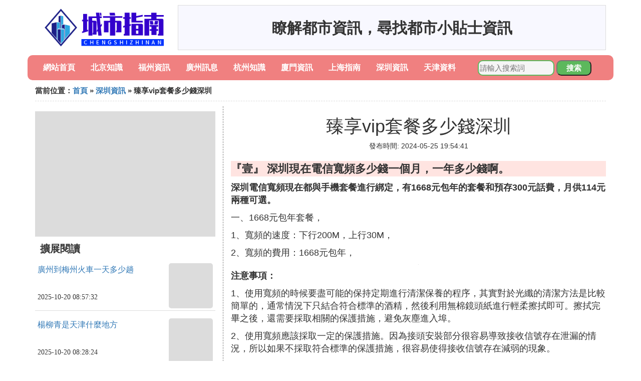

--- FILE ---
content_type: text/html;charset=utf-8
request_url: https://www.branchsmith.com/shenzhen_381395
body_size: 4466
content:
<!DOCTYPE html>
<html>
	<head>
		<meta charset="utf-8" />
		<meta name="viewport" content="width=device-width,initial-scale=1,minimum-scale=1,maximum-scale=1,user-scalable=no" />
		<title>臻享vip套餐多少錢深圳_深圳酒吧一桌要消費多少錢 - 城市指南網</title>
		<meta name="description" content="本資訊是關於深圳酒吧一桌要消費多少錢,深圳現在電信寬頻多少錢一個月一年多少錢啊,請問: 深圳 移動（神州行手機卡）最低資費是多少（流量套餐） 都是每兆多少錢的相關的內容,由城市指南網為您收集整理請點擊查看詳情"/>
		<meta http-equiv="Cache-Control" content="no-siteapp"/>
		<meta http-equiv="Cache-Control" content="no-transform"/>
		<link href="//www.branchsmith.com/zh/shenzhen_381395" rel="alternate" hreflang="zh-Hans">
		<link href="//www.branchsmith.com/shenzhen_381395" rel="alternate" hreflang="zh-Hant">
		<link rel="stylesheet" type="text/css" href="//www.branchsmith.com/information/css/bootstrap.min.css"/>
		<link rel="stylesheet" type="text/css" href="//www.branchsmith.com/information/css/public.css"/>
	</head>
	<body>
		
		<div class="container logoarea">
			<div class="logopic col-md-3 col-sm-12 col-xs-12">
				<a href="//www.branchsmith.com/"><img class="lazy" src="//www.branchsmith.com/information/img/loading.jpg" data-original="//www.branchsmith.com/information/img/logo.png"></a>
			</div>
			<div class="mainshow visible-md visible-lg col-md-9 col-lg-9">
				<script src="//www.branchsmith.com/js/a11.js"></script>
			</div>
		</div>
		
		<div class="container navlist">
			<ul class="list-unstyled">
				<li class="col-md-1 col-sm-4 col-xs-4"><a href="//www.branchsmith.com/">網站首頁</a></li>
				<li class="col-md-1 col-sm-4 col-xs-4"><a href="//www.branchsmith.com/cities_beijing_1">北京知識</a></li>
				<li class="col-md-1 col-sm-4 col-xs-4"><a href="//www.branchsmith.com/cities_fuzhou_1">福州資訊</a></li>				
				<li class="col-md-1 col-sm-4 col-xs-4"><a href="//www.branchsmith.com/cities_guangzhou_1">廣州訊息</a></li>				
				<li class="col-md-1 col-sm-4 col-xs-4"><a href="//www.branchsmith.com/cities_hangzhou_1">杭州知識</a></li>				
				<li class="col-md-1 col-sm-4 col-xs-4"><a href="//www.branchsmith.com/cities_xiamen_1">廈門資訊</a></li>				
				<li class="col-md-1 col-sm-4 col-xs-4"><a href="//www.branchsmith.com/cities_shanghai_1">上海指南</a></li>				
				<li class="col-md-1 col-sm-4 col-xs-4"><a href="//www.branchsmith.com/cities_shenzhen_1">深圳資訊</a></li>				
				<li class="col-md-1 col-sm-4 col-xs-4"><a href="//www.branchsmith.com/cities_tianjin_1">天津資料</a></li>				
			</ul>
			<div class="search barcomm col-md-3 col-sm-12 col-xs-12">
				<form action="//www.branchsmith.com/search.php" method="post">
					<input type="text" placeholder="請輸入搜索詞" name="keywords">
					<button type="submit" class="searchcomm">搜索</button>
				</form>
			</div>
		</div>
		
		<div class="container category-list">
			<div class="location col-md-12 col-sm-12 col-xs-12">
				當前位置：<a href="//www.branchsmith.com/">首頁</a> &raquo; <a href="//www.branchsmith.com/cities_shenzhen_1">深圳資訊</a> &raquo; 臻享vip套餐多少錢深圳
			</div>
			
			<div class="row">
				
				<div class="right-area col-md-4 col-sm-12 col-xs-12">
					<div class="right-show col-md-12 hidden-sm hidden-xs">
						<img width="100%" height="250px" class="lazy" src="//www.branchsmith.com/information/img/loading.jpg" data-original="https://picsum.photos/250/250?random=255">
					</div>
					
					<div class="category-name">擴展閱讀</div>
					
					
					<div class="list-detail">
						<div class="left-detail col-md-8 col-sm-8 col-xs-8">
							<span class="article-title"><a href="//www.branchsmith.com/guangzhou_458202">廣州到梅州火車一天多少趟</a></span>
							<span class="post-time">2025-10-20 08:57:32</span>
						</div>
						<div class="right-detail col-md-4 col-sm-4 col-xs-4">
							<span><img class="lazy" src="//www.branchsmith.com/information/img/loading.jpg" data-original="https://picsum.photos/613.jpg?random=613"></span>
						</div>
					</div>
					
					<div class="list-detail">
						<div class="left-detail col-md-8 col-sm-8 col-xs-8">
							<span class="article-title"><a href="//www.branchsmith.com/tianjin_458201">楊柳青是天津什麼地方</a></span>
							<span class="post-time">2025-10-20 08:28:24</span>
						</div>
						<div class="right-detail col-md-4 col-sm-4 col-xs-4">
							<span><img class="lazy" src="//www.branchsmith.com/information/img/loading.jpg" data-original="https://picsum.photos/598.jpg?random=598"></span>
						</div>
					</div>
					
					<div class="list-detail">
						<div class="left-detail col-md-8 col-sm-8 col-xs-8">
							<span class="article-title"><a href="//www.branchsmith.com/fuzhou_458200">福州鼓樓哪裡學拉丁舞</a></span>
							<span class="post-time">2025-10-20 08:15:25</span>
						</div>
						<div class="right-detail col-md-4 col-sm-4 col-xs-4">
							<span><img class="lazy" src="//www.branchsmith.com/information/img/loading.jpg" data-original="//www.branchsmith.com/pic_42a98226cffc1e1771654dac5890f603728de952?x-bce-process=image%2Fresize%2Cm_lfit%2Cw_600%2Ch_800%2Climit_1%2Fquality%2Cq_85%2Fformat%2Cf_auto"></span>
						</div>
					</div>
					
					
				</div>
				
				<div class="left-area2 col-md-8 col-sm-12 col-xs-12">
					<div class="article-detail">
						<div class="article-headline"><h1>臻享vip套餐多少錢深圳</h1></div>
						<div class="article-postime">發布時間: 2024-05-25 19:54:41</div>
						<div class="article-content">
						    <script src="//www.branchsmith.com/js/a44.js"></script>
<p class="subparagraph">『壹』 深圳現在電信寬頻多少錢一個月，一年多少錢啊。</p>


<p><strong>深圳電信寬頻現在都與手機套餐進行綁定，有1668元包年的套餐和預存300元話費，月供114元兩種可選。</strong></p><p>一、1668元包年套餐，</p><p>1、寬頻的速度：下行200M，上行30M，</p><p>2、寬頻的費用：1668元包年，</p><p><img class="lazy illustration" src="//www.branchsmith.com/images/loading.jpg" data-original="//www.branchsmith.com/pic_b64543a98226cffcd55faceab6014a90f603ea75?x-bce-process=image%2Fresize%2Cm_lfit%2Cw_600%2Ch_800%2Climit_1%2Fquality%2Cq_85%2Fformat%2Cf_auto"/></p><p><strong>注意事項：</strong><br /></p><p>1、使用寬頻的時候要盡可能的保持定期進行清潔保養的程序，其實對於光纖的清潔方法是比較簡單的，通常情況下只結合符合標準的酒精，然後利用無棉鏡頭紙進行輕柔擦拭即可。擦拭完畢之後，還需要採取相關的保護措施，避免灰塵進入埠。</p><p>2、使用寬頻應該採取一定的保護措施。因為接頭安裝部分很容易導致接收信號存在泄漏的情況，所以如果不採取符合標準的保護措施，很容易使得接收信號存在減弱的現象。</p><p> </p>

<p class="subparagraph">『貳』 請問: 深圳 移動（神州行手機卡）最低資費是多少（流量套餐） 都是每兆多少錢的</p>
<p>

神州行神州行輕松卡0月租 6元/月來電顯示費（必選）不能取消 流量套餐30元/國內流量280M+省內流量220M 如果每月流量500M夠用話 建議用4G流量王30/月 含國內流量500M 12個月省內閑時流量2G（閑時23：00至8：00） 簡訊200條
</p>
<p class="subparagraph">『叄』 深圳酒吧一桌要消費多少錢</p>
<p>
我來回答你吧。<br />首先根據你與同事朋友之間的關系所要去消費的性質而定，是商務性的還是娛樂性的或者就是休閑隨便出去看看逛一逛，其次根據你們的經濟能力來定，最後就是酒吧檔次。<br />商務性質到酒吧聚會一般要和洋酒的，威士忌或者白蘭地甚至香檳，這個就有點貴了，5到10人大概消費下來要2到3瓶然後加上一些小吃之類，你不可能光喝酒。這個還要看你喝什麼洋酒，就要根據經濟能力來再做定奪了。保守估計要1800-3000塊錢。<br />要是娛樂休閑的出去逛一逛，大家都是老熟人老朋友了，一起出去一般喝啤酒的多點。即興來點洋酒也不會造成太大的經濟負擔，可以不用找高檔次的酒吧，1800以內基本可以搞定了。<br />你要知道有的酒吧逢周末節假日一些桌台會有最低消費，這個要提前問清楚，有空可以先打個電話或者逛著去看看踩踩點先。不少酒吧也針對性的有不少優惠政策，要問清楚了可以省不少錢。像優惠時段，套餐之類。<br />為了以防萬一，最好帶卡去消費。可以刷卡，掉錢的風險也大大降低。
</p>

						</div>
						
						<div class="readall_box" >
							<div class="read_more_mask"></div>
							<a class="read_more_btn" target="_self">閱讀全文</a>
						</div>

					</div>
					
					<div class="clearfix"></div>
					
					<div class="related-news">
						<h3>與臻享vip套餐多少錢深圳相關的內容</h3>
						<div class="related-list row">
							<ul class="list-unstyled">
								
								<li class="col-md-6 col-sm-6 col-xs-6"><a href="//www.branchsmith.com/shenzhen_458195">深圳到西昌多少錢</a></li>
								
								<li class="col-md-6 col-sm-6 col-xs-6"><a href="//www.branchsmith.com/shenzhen_458193">深圳稅務規劃如何做好</a></li>
								
								<li class="col-md-6 col-sm-6 col-xs-6"><a href="//www.branchsmith.com/shenzhen_458181">深圳視力養護中心有哪些</a></li>
								
								<li class="col-md-6 col-sm-6 col-xs-6"><a href="//www.branchsmith.com/shenzhen_458177">順豐深圳到溫州多少錢</a></li>
								
								<li class="col-md-6 col-sm-6 col-xs-6"><a href="//www.branchsmith.com/shenzhen_458175">深圳服裝尾貨哪裡有</a></li>
								
								<li class="col-md-6 col-sm-6 col-xs-6"><a href="//www.branchsmith.com/shenzhen_458174">松山湖到深圳機場怎麼走</a></li>
								
								<li class="col-md-6 col-sm-6 col-xs-6"><a href="//www.branchsmith.com/shenzhen_458165">深圳新生兒入戶口如何網上申請</a></li>
								
								<li class="col-md-6 col-sm-6 col-xs-6"><a href="//www.branchsmith.com/shenzhen_458160">深圳廣播廣告怎麼選</a></li>
								
								<li class="col-md-6 col-sm-6 col-xs-6"><a href="//www.branchsmith.com/shenzhen_458155">深圳紅嶺賓館在哪裡</a></li>
								
								<li class="col-md-6 col-sm-6 col-xs-6"><a href="//www.branchsmith.com/shenzhen_458154">深圳哪個醫生可以做核酸檢測</a></li>
								
								<li class="col-md-6 col-sm-6 col-xs-6"><a href="//www.branchsmith.com/shenzhen_458153">深圳什麼工作</a></li>
								
								<li class="col-md-6 col-sm-6 col-xs-6"><a href="//www.branchsmith.com/shenzhen_458139">深圳勞動中介進廠多少錢一個月</a></li>
								
								<li class="col-md-6 col-sm-6 col-xs-6"><a href="//www.branchsmith.com/shenzhen_458135">深圳高級中學學號是如何排的</a></li>
								
								<li class="col-md-6 col-sm-6 col-xs-6"><a href="//www.branchsmith.com/shenzhen_458130">深圳羅湖區的海邊有哪些</a></li>
								
								<li class="col-md-6 col-sm-6 col-xs-6"><a href="//www.branchsmith.com/shenzhen_458120">深圳哪裡有光碟的地方</a></li>
								
								<li class="col-md-6 col-sm-6 col-xs-6"><a href="//www.branchsmith.com/shenzhen_458099">公明鎮影劇院怎麼去深圳西站</a></li>
								
								<li class="col-md-6 col-sm-6 col-xs-6"><a href="//www.branchsmith.com/shenzhen_458094">深圳有什麼歌廳</a></li>
								
								<li class="col-md-6 col-sm-6 col-xs-6"><a href="//www.branchsmith.com/shenzhen_458093">天津寄到深圳要多少錢順豐</a></li>
								
								<li class="col-md-6 col-sm-6 col-xs-6"><a href="//www.branchsmith.com/shenzhen_458070">深圳復工需要什麼證</a></li>
								
								<li class="col-md-6 col-sm-6 col-xs-6"><a href="//www.branchsmith.com/shenzhen_458048">深圳海運操作主管工資多少</a></li>
								
							</ul>
						</div>
					</div>
					
				</div>
				
				

			</div>
			
		</div>
		
		<div class="footer-area">
			<p>本站內容整理源於互聯網，如有問題請聯系解決。 <br/>
			Copyright design: www.branchsmith.com since 2022</p>
		</div>

        
		<script src="//www.branchsmith.com/information/js/jquery-3.4.1.min.js"></script>
		<script src="//www.branchsmith.com/information/js/bootstrap.min.js"></script>
		<script src="//www.branchsmith.com/information/js/jquery.lazyload.min.js"></script>
		<script src="//www.branchsmith.com/information/js/readmore.js"></script>
		<script>
			$(function(){
				$("img.lazy").lazyload();
			})
		</script>
	<script defer src="https://static.cloudflareinsights.com/beacon.min.js/vcd15cbe7772f49c399c6a5babf22c1241717689176015" integrity="sha512-ZpsOmlRQV6y907TI0dKBHq9Md29nnaEIPlkf84rnaERnq6zvWvPUqr2ft8M1aS28oN72PdrCzSjY4U6VaAw1EQ==" data-cf-beacon='{"version":"2024.11.0","token":"3cc037156d4545949f28f5780fa8942c","r":1,"server_timing":{"name":{"cfCacheStatus":true,"cfEdge":true,"cfExtPri":true,"cfL4":true,"cfOrigin":true,"cfSpeedBrain":true},"location_startswith":null}}' crossorigin="anonymous"></script>
</body>
</html>

--- FILE ---
content_type: application/javascript
request_url: https://www.branchsmith.com/js/a11.js
body_size: -318
content:
document.write("瞭解都市資訊，尋找都市小貼士資訊");